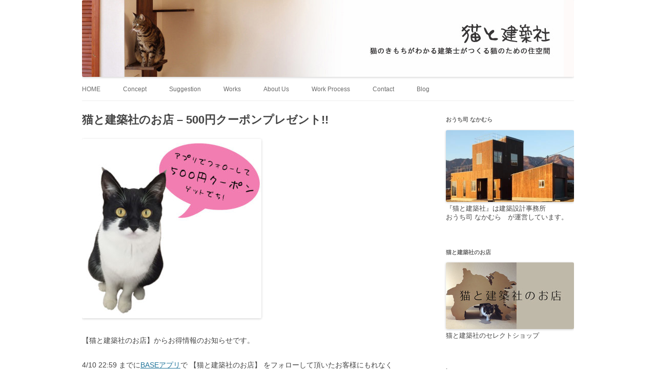

--- FILE ---
content_type: text/html; charset=UTF-8
request_url: http://nekotokenchikusya.com/news/1169/
body_size: 11679
content:
<!DOCTYPE html>
<!--[if IE 7]>
<html class="ie ie7" dir="ltr" lang="ja" prefix="og: https://ogp.me/ns#">
<![endif]-->
<!--[if IE 8]>
<html class="ie ie8" dir="ltr" lang="ja" prefix="og: https://ogp.me/ns#">
<![endif]-->
<!--[if !(IE 7) | !(IE 8)  ]><!-->
<html dir="ltr" lang="ja" prefix="og: https://ogp.me/ns#">
<!--<![endif]-->
<head>
<meta charset="UTF-8" />
<meta name="viewport" content="width=device-width" />

<link rel="profile" href="http://gmpg.org/xfn/11" />
<link rel="pingback" href="http://nekotokenchikusya.com/xmlrpc.php" />
<!--[if lt IE 9]>
<script src="http://nekotokenchikusya.com/wp-content/themes/twentytwelve/js/html5.js" type="text/javascript"></script>
<![endif]-->

		<!-- All in One SEO 4.9.3 - aioseo.com -->
		<title>猫と建築社のお店 – 500円クーポンプレゼント!! | 猫と建築社</title>
	<meta name="description" content="【猫と建築社のお店】からお得情報のお知らせです。 4/10 22:59 までにBASEアプリで 【猫と建築社の" />
	<meta name="robots" content="max-image-preview:large" />
	<meta name="author" content="猫と建築社"/>
	<link rel="canonical" href="http://nekotokenchikusya.com/news/1169/" />
	<meta name="generator" content="All in One SEO (AIOSEO) 4.9.3" />
		<meta property="og:locale" content="ja_JP" />
		<meta property="og:site_name" content="猫と建築社 | 『人』も『猫』も快適に暮らせる住まいづくり" />
		<meta property="og:type" content="article" />
		<meta property="og:title" content="猫と建築社のお店 – 500円クーポンプレゼント!! | 猫と建築社" />
		<meta property="og:description" content="【猫と建築社のお店】からお得情報のお知らせです。 4/10 22:59 までにBASEアプリで 【猫と建築社の" />
		<meta property="og:url" content="http://nekotokenchikusya.com/news/1169/" />
		<meta property="og:image" content="http://nekotokenchikusya.com/wp-content/uploads/sites/2/2020/04/074-DSC07802-ToLoLo-studio.jpg" />
		<meta property="og:image:width" content="2000" />
		<meta property="og:image:height" content="1334" />
		<meta property="article:published_time" content="2017-03-31T05:08:03+00:00" />
		<meta property="article:modified_time" content="2017-03-31T05:08:03+00:00" />
		<meta property="article:publisher" content="https://www.facebook.com/-108989838138738/" />
		<meta name="twitter:card" content="summary" />
		<meta name="twitter:site" content="@arch_neko" />
		<meta name="twitter:title" content="猫と建築社のお店 – 500円クーポンプレゼント!! | 猫と建築社" />
		<meta name="twitter:description" content="【猫と建築社のお店】からお得情報のお知らせです。 4/10 22:59 までにBASEアプリで 【猫と建築社の" />
		<meta name="twitter:creator" content="@arch_neko" />
		<meta name="twitter:image" content="https://nekotokenchikusya.com/wp-content/uploads/sites/2/2020/04/074-DSC07802-ToLoLo-studio.jpg" />
		<script type="application/ld+json" class="aioseo-schema">
			{"@context":"https:\/\/schema.org","@graph":[{"@type":"Article","@id":"http:\/\/nekotokenchikusya.com\/news\/1169\/#article","name":"\u732b\u3068\u5efa\u7bc9\u793e\u306e\u304a\u5e97 \u2013 500\u5186\u30af\u30fc\u30dd\u30f3\u30d7\u30ec\u30bc\u30f3\u30c8!! | \u732b\u3068\u5efa\u7bc9\u793e","headline":"\u732b\u3068\u5efa\u7bc9\u793e\u306e\u304a\u5e97 &#8211; 500\u5186\u30af\u30fc\u30dd\u30f3\u30d7\u30ec\u30bc\u30f3\u30c8!!","author":{"@id":"http:\/\/nekotokenchikusya.com\/author\/admin\/#author"},"publisher":{"@id":"http:\/\/nekotokenchikusya.com\/#organization"},"image":{"@type":"ImageObject","url":"https:\/\/nekotokenchikusya.com\/wp-content\/uploads\/sites\/2\/2017\/03\/a4edc751a889363a367fdfb3315689a7.jpg","width":1181,"height":1181},"datePublished":"2017-03-31T14:08:03+09:00","dateModified":"2017-03-31T14:08:03+09:00","inLanguage":"ja","mainEntityOfPage":{"@id":"http:\/\/nekotokenchikusya.com\/news\/1169\/#webpage"},"isPartOf":{"@id":"http:\/\/nekotokenchikusya.com\/news\/1169\/#webpage"},"articleSection":"\u304a\u77e5\u3089\u305b, \u732b\u3068\u5efa\u7bc9\u793e\u306e\u304a\u5e97"},{"@type":"BreadcrumbList","@id":"http:\/\/nekotokenchikusya.com\/news\/1169\/#breadcrumblist","itemListElement":[{"@type":"ListItem","@id":"http:\/\/nekotokenchikusya.com#listItem","position":1,"name":"\u30db\u30fc\u30e0","item":"http:\/\/nekotokenchikusya.com","nextItem":{"@type":"ListItem","@id":"http:\/\/nekotokenchikusya.com\/category\/news\/#listItem","name":"\u304a\u77e5\u3089\u305b"}},{"@type":"ListItem","@id":"http:\/\/nekotokenchikusya.com\/category\/news\/#listItem","position":2,"name":"\u304a\u77e5\u3089\u305b","item":"http:\/\/nekotokenchikusya.com\/category\/news\/","nextItem":{"@type":"ListItem","@id":"http:\/\/nekotokenchikusya.com\/news\/1169\/#listItem","name":"\u732b\u3068\u5efa\u7bc9\u793e\u306e\u304a\u5e97 &#8211; 500\u5186\u30af\u30fc\u30dd\u30f3\u30d7\u30ec\u30bc\u30f3\u30c8!!"},"previousItem":{"@type":"ListItem","@id":"http:\/\/nekotokenchikusya.com#listItem","name":"\u30db\u30fc\u30e0"}},{"@type":"ListItem","@id":"http:\/\/nekotokenchikusya.com\/news\/1169\/#listItem","position":3,"name":"\u732b\u3068\u5efa\u7bc9\u793e\u306e\u304a\u5e97 &#8211; 500\u5186\u30af\u30fc\u30dd\u30f3\u30d7\u30ec\u30bc\u30f3\u30c8!!","previousItem":{"@type":"ListItem","@id":"http:\/\/nekotokenchikusya.com\/category\/news\/#listItem","name":"\u304a\u77e5\u3089\u305b"}}]},{"@type":"Organization","@id":"http:\/\/nekotokenchikusya.com\/#organization","name":"\u732b\u3068\u5efa\u7bc9\u793e","description":"\u300e\u4eba\u300f\u3082\u300e\u732b\u300f\u3082\u5feb\u9069\u306b\u66ae\u3089\u305b\u308b\u4f4f\u307e\u3044\u3065\u304f\u308a","url":"http:\/\/nekotokenchikusya.com\/","telephone":"+81467950316","logo":{"@type":"ImageObject","url":"https:\/\/nekotokenchikusya.com\/wp-content\/uploads\/sites\/2\/2013\/02\/a3b39cc9ccb946ef45cd306e1eebf644_bigger.jpeg","@id":"http:\/\/nekotokenchikusya.com\/news\/1169\/#organizationLogo","width":73,"height":73},"image":{"@id":"http:\/\/nekotokenchikusya.com\/news\/1169\/#organizationLogo"},"sameAs":["https:\/\/www.facebook.com\/-108989838138738\/","https:\/\/twitter.com\/arch_neko","https:\/\/www.instagram.com\/gonyazou\/","https:\/\/www.youtube.com\/watch?v=6Srt_DVneCg"]},{"@type":"Person","@id":"http:\/\/nekotokenchikusya.com\/author\/admin\/#author","url":"http:\/\/nekotokenchikusya.com\/author\/admin\/","name":"\u732b\u3068\u5efa\u7bc9\u793e","image":{"@type":"ImageObject","@id":"http:\/\/nekotokenchikusya.com\/news\/1169\/#authorImage","url":"http:\/\/2.gravatar.com\/avatar\/e06fdc9e90b6e76c04bc45c26d8ebccd?s=96&d=mm&r=g","width":96,"height":96,"caption":"\u732b\u3068\u5efa\u7bc9\u793e"}},{"@type":"WebPage","@id":"http:\/\/nekotokenchikusya.com\/news\/1169\/#webpage","url":"http:\/\/nekotokenchikusya.com\/news\/1169\/","name":"\u732b\u3068\u5efa\u7bc9\u793e\u306e\u304a\u5e97 \u2013 500\u5186\u30af\u30fc\u30dd\u30f3\u30d7\u30ec\u30bc\u30f3\u30c8!! | \u732b\u3068\u5efa\u7bc9\u793e","description":"\u3010\u732b\u3068\u5efa\u7bc9\u793e\u306e\u304a\u5e97\u3011\u304b\u3089\u304a\u5f97\u60c5\u5831\u306e\u304a\u77e5\u3089\u305b\u3067\u3059\u3002 4\/10 22:59 \u307e\u3067\u306bBASE\u30a2\u30d7\u30ea\u3067 \u3010\u732b\u3068\u5efa\u7bc9\u793e\u306e","inLanguage":"ja","isPartOf":{"@id":"http:\/\/nekotokenchikusya.com\/#website"},"breadcrumb":{"@id":"http:\/\/nekotokenchikusya.com\/news\/1169\/#breadcrumblist"},"author":{"@id":"http:\/\/nekotokenchikusya.com\/author\/admin\/#author"},"creator":{"@id":"http:\/\/nekotokenchikusya.com\/author\/admin\/#author"},"image":{"@type":"ImageObject","url":"https:\/\/nekotokenchikusya.com\/wp-content\/uploads\/sites\/2\/2017\/03\/a4edc751a889363a367fdfb3315689a7.jpg","@id":"http:\/\/nekotokenchikusya.com\/news\/1169\/#mainImage","width":1181,"height":1181},"primaryImageOfPage":{"@id":"http:\/\/nekotokenchikusya.com\/news\/1169\/#mainImage"},"datePublished":"2017-03-31T14:08:03+09:00","dateModified":"2017-03-31T14:08:03+09:00"},{"@type":"WebSite","@id":"http:\/\/nekotokenchikusya.com\/#website","url":"http:\/\/nekotokenchikusya.com\/","name":"\u732b\u3068\u5efa\u7bc9\u793e","description":"\u300e\u4eba\u300f\u3082\u300e\u732b\u300f\u3082\u5feb\u9069\u306b\u66ae\u3089\u305b\u308b\u4f4f\u307e\u3044\u3065\u304f\u308a","inLanguage":"ja","publisher":{"@id":"http:\/\/nekotokenchikusya.com\/#organization"}}]}
		</script>
		<!-- All in One SEO -->

<link rel='dns-prefetch' href='//s.w.org' />
<link rel="alternate" type="application/rss+xml" title="猫と建築社 &raquo; フィード" href="http://nekotokenchikusya.com/feed/" />
<link rel="alternate" type="application/rss+xml" title="猫と建築社 &raquo; コメントフィード" href="http://nekotokenchikusya.com/comments/feed/" />
<link rel="alternate" type="application/rss+xml" title="猫と建築社 &raquo; 猫と建築社のお店 &#8211; 500円クーポンプレゼント!! のコメントのフィード" href="http://nekotokenchikusya.com/news/1169/feed/" />
		<!-- This site uses the Google Analytics by MonsterInsights plugin v9.11.1 - Using Analytics tracking - https://www.monsterinsights.com/ -->
		<!-- Note: MonsterInsights is not currently configured on this site. The site owner needs to authenticate with Google Analytics in the MonsterInsights settings panel. -->
					<!-- No tracking code set -->
				<!-- / Google Analytics by MonsterInsights -->
		<script type="text/javascript">
window._wpemojiSettings = {"baseUrl":"https:\/\/s.w.org\/images\/core\/emoji\/13.1.0\/72x72\/","ext":".png","svgUrl":"https:\/\/s.w.org\/images\/core\/emoji\/13.1.0\/svg\/","svgExt":".svg","source":{"concatemoji":"http:\/\/nekotokenchikusya.com\/wp-includes\/js\/wp-emoji-release.min.js?ver=5.9.12"}};
/*! This file is auto-generated */
!function(e,a,t){var n,r,o,i=a.createElement("canvas"),p=i.getContext&&i.getContext("2d");function s(e,t){var a=String.fromCharCode;p.clearRect(0,0,i.width,i.height),p.fillText(a.apply(this,e),0,0);e=i.toDataURL();return p.clearRect(0,0,i.width,i.height),p.fillText(a.apply(this,t),0,0),e===i.toDataURL()}function c(e){var t=a.createElement("script");t.src=e,t.defer=t.type="text/javascript",a.getElementsByTagName("head")[0].appendChild(t)}for(o=Array("flag","emoji"),t.supports={everything:!0,everythingExceptFlag:!0},r=0;r<o.length;r++)t.supports[o[r]]=function(e){if(!p||!p.fillText)return!1;switch(p.textBaseline="top",p.font="600 32px Arial",e){case"flag":return s([127987,65039,8205,9895,65039],[127987,65039,8203,9895,65039])?!1:!s([55356,56826,55356,56819],[55356,56826,8203,55356,56819])&&!s([55356,57332,56128,56423,56128,56418,56128,56421,56128,56430,56128,56423,56128,56447],[55356,57332,8203,56128,56423,8203,56128,56418,8203,56128,56421,8203,56128,56430,8203,56128,56423,8203,56128,56447]);case"emoji":return!s([10084,65039,8205,55357,56613],[10084,65039,8203,55357,56613])}return!1}(o[r]),t.supports.everything=t.supports.everything&&t.supports[o[r]],"flag"!==o[r]&&(t.supports.everythingExceptFlag=t.supports.everythingExceptFlag&&t.supports[o[r]]);t.supports.everythingExceptFlag=t.supports.everythingExceptFlag&&!t.supports.flag,t.DOMReady=!1,t.readyCallback=function(){t.DOMReady=!0},t.supports.everything||(n=function(){t.readyCallback()},a.addEventListener?(a.addEventListener("DOMContentLoaded",n,!1),e.addEventListener("load",n,!1)):(e.attachEvent("onload",n),a.attachEvent("onreadystatechange",function(){"complete"===a.readyState&&t.readyCallback()})),(n=t.source||{}).concatemoji?c(n.concatemoji):n.wpemoji&&n.twemoji&&(c(n.twemoji),c(n.wpemoji)))}(window,document,window._wpemojiSettings);
</script>
<style type="text/css">
img.wp-smiley,
img.emoji {
	display: inline !important;
	border: none !important;
	box-shadow: none !important;
	height: 1em !important;
	width: 1em !important;
	margin: 0 0.07em !important;
	vertical-align: -0.1em !important;
	background: none !important;
	padding: 0 !important;
}
</style>
	<link rel='stylesheet' id='wp-block-library-css'  href='http://nekotokenchikusya.com/wp-includes/css/dist/block-library/style.min.css?ver=5.9.12' type='text/css' media='all' />
<style id='wp-block-library-theme-inline-css' type='text/css'>
.wp-block-audio figcaption{color:#555;font-size:13px;text-align:center}.is-dark-theme .wp-block-audio figcaption{color:hsla(0,0%,100%,.65)}.wp-block-code>code{font-family:Menlo,Consolas,monaco,monospace;color:#1e1e1e;padding:.8em 1em;border:1px solid #ddd;border-radius:4px}.wp-block-embed figcaption{color:#555;font-size:13px;text-align:center}.is-dark-theme .wp-block-embed figcaption{color:hsla(0,0%,100%,.65)}.blocks-gallery-caption{color:#555;font-size:13px;text-align:center}.is-dark-theme .blocks-gallery-caption{color:hsla(0,0%,100%,.65)}.wp-block-image figcaption{color:#555;font-size:13px;text-align:center}.is-dark-theme .wp-block-image figcaption{color:hsla(0,0%,100%,.65)}.wp-block-pullquote{border-top:4px solid;border-bottom:4px solid;margin-bottom:1.75em;color:currentColor}.wp-block-pullquote__citation,.wp-block-pullquote cite,.wp-block-pullquote footer{color:currentColor;text-transform:uppercase;font-size:.8125em;font-style:normal}.wp-block-quote{border-left:.25em solid;margin:0 0 1.75em;padding-left:1em}.wp-block-quote cite,.wp-block-quote footer{color:currentColor;font-size:.8125em;position:relative;font-style:normal}.wp-block-quote.has-text-align-right{border-left:none;border-right:.25em solid;padding-left:0;padding-right:1em}.wp-block-quote.has-text-align-center{border:none;padding-left:0}.wp-block-quote.is-large,.wp-block-quote.is-style-large,.wp-block-quote.is-style-plain{border:none}.wp-block-search .wp-block-search__label{font-weight:700}.wp-block-group:where(.has-background){padding:1.25em 2.375em}.wp-block-separator{border:none;border-bottom:2px solid;margin-left:auto;margin-right:auto;opacity:.4}.wp-block-separator:not(.is-style-wide):not(.is-style-dots){width:100px}.wp-block-separator.has-background:not(.is-style-dots){border-bottom:none;height:1px}.wp-block-separator.has-background:not(.is-style-wide):not(.is-style-dots){height:2px}.wp-block-table thead{border-bottom:3px solid}.wp-block-table tfoot{border-top:3px solid}.wp-block-table td,.wp-block-table th{padding:.5em;border:1px solid;word-break:normal}.wp-block-table figcaption{color:#555;font-size:13px;text-align:center}.is-dark-theme .wp-block-table figcaption{color:hsla(0,0%,100%,.65)}.wp-block-video figcaption{color:#555;font-size:13px;text-align:center}.is-dark-theme .wp-block-video figcaption{color:hsla(0,0%,100%,.65)}.wp-block-template-part.has-background{padding:1.25em 2.375em;margin-top:0;margin-bottom:0}
</style>
<link rel='stylesheet' id='aioseo/css/src/vue/standalone/blocks/table-of-contents/global.scss-css'  href='http://nekotokenchikusya.com/wp-content/plugins/all-in-one-seo-pack/dist/Lite/assets/css/table-of-contents/global.e90f6d47.css?ver=4.9.3' type='text/css' media='all' />
<style id='global-styles-inline-css' type='text/css'>
body{--wp--preset--color--black: #000000;--wp--preset--color--cyan-bluish-gray: #abb8c3;--wp--preset--color--white: #fff;--wp--preset--color--pale-pink: #f78da7;--wp--preset--color--vivid-red: #cf2e2e;--wp--preset--color--luminous-vivid-orange: #ff6900;--wp--preset--color--luminous-vivid-amber: #fcb900;--wp--preset--color--light-green-cyan: #7bdcb5;--wp--preset--color--vivid-green-cyan: #00d084;--wp--preset--color--pale-cyan-blue: #8ed1fc;--wp--preset--color--vivid-cyan-blue: #0693e3;--wp--preset--color--vivid-purple: #9b51e0;--wp--preset--color--blue: #21759b;--wp--preset--color--dark-gray: #444;--wp--preset--color--medium-gray: #9f9f9f;--wp--preset--color--light-gray: #e6e6e6;--wp--preset--gradient--vivid-cyan-blue-to-vivid-purple: linear-gradient(135deg,rgba(6,147,227,1) 0%,rgb(155,81,224) 100%);--wp--preset--gradient--light-green-cyan-to-vivid-green-cyan: linear-gradient(135deg,rgb(122,220,180) 0%,rgb(0,208,130) 100%);--wp--preset--gradient--luminous-vivid-amber-to-luminous-vivid-orange: linear-gradient(135deg,rgba(252,185,0,1) 0%,rgba(255,105,0,1) 100%);--wp--preset--gradient--luminous-vivid-orange-to-vivid-red: linear-gradient(135deg,rgba(255,105,0,1) 0%,rgb(207,46,46) 100%);--wp--preset--gradient--very-light-gray-to-cyan-bluish-gray: linear-gradient(135deg,rgb(238,238,238) 0%,rgb(169,184,195) 100%);--wp--preset--gradient--cool-to-warm-spectrum: linear-gradient(135deg,rgb(74,234,220) 0%,rgb(151,120,209) 20%,rgb(207,42,186) 40%,rgb(238,44,130) 60%,rgb(251,105,98) 80%,rgb(254,248,76) 100%);--wp--preset--gradient--blush-light-purple: linear-gradient(135deg,rgb(255,206,236) 0%,rgb(152,150,240) 100%);--wp--preset--gradient--blush-bordeaux: linear-gradient(135deg,rgb(254,205,165) 0%,rgb(254,45,45) 50%,rgb(107,0,62) 100%);--wp--preset--gradient--luminous-dusk: linear-gradient(135deg,rgb(255,203,112) 0%,rgb(199,81,192) 50%,rgb(65,88,208) 100%);--wp--preset--gradient--pale-ocean: linear-gradient(135deg,rgb(255,245,203) 0%,rgb(182,227,212) 50%,rgb(51,167,181) 100%);--wp--preset--gradient--electric-grass: linear-gradient(135deg,rgb(202,248,128) 0%,rgb(113,206,126) 100%);--wp--preset--gradient--midnight: linear-gradient(135deg,rgb(2,3,129) 0%,rgb(40,116,252) 100%);--wp--preset--duotone--dark-grayscale: url('#wp-duotone-dark-grayscale');--wp--preset--duotone--grayscale: url('#wp-duotone-grayscale');--wp--preset--duotone--purple-yellow: url('#wp-duotone-purple-yellow');--wp--preset--duotone--blue-red: url('#wp-duotone-blue-red');--wp--preset--duotone--midnight: url('#wp-duotone-midnight');--wp--preset--duotone--magenta-yellow: url('#wp-duotone-magenta-yellow');--wp--preset--duotone--purple-green: url('#wp-duotone-purple-green');--wp--preset--duotone--blue-orange: url('#wp-duotone-blue-orange');--wp--preset--font-size--small: 13px;--wp--preset--font-size--medium: 20px;--wp--preset--font-size--large: 36px;--wp--preset--font-size--x-large: 42px;}.has-black-color{color: var(--wp--preset--color--black) !important;}.has-cyan-bluish-gray-color{color: var(--wp--preset--color--cyan-bluish-gray) !important;}.has-white-color{color: var(--wp--preset--color--white) !important;}.has-pale-pink-color{color: var(--wp--preset--color--pale-pink) !important;}.has-vivid-red-color{color: var(--wp--preset--color--vivid-red) !important;}.has-luminous-vivid-orange-color{color: var(--wp--preset--color--luminous-vivid-orange) !important;}.has-luminous-vivid-amber-color{color: var(--wp--preset--color--luminous-vivid-amber) !important;}.has-light-green-cyan-color{color: var(--wp--preset--color--light-green-cyan) !important;}.has-vivid-green-cyan-color{color: var(--wp--preset--color--vivid-green-cyan) !important;}.has-pale-cyan-blue-color{color: var(--wp--preset--color--pale-cyan-blue) !important;}.has-vivid-cyan-blue-color{color: var(--wp--preset--color--vivid-cyan-blue) !important;}.has-vivid-purple-color{color: var(--wp--preset--color--vivid-purple) !important;}.has-black-background-color{background-color: var(--wp--preset--color--black) !important;}.has-cyan-bluish-gray-background-color{background-color: var(--wp--preset--color--cyan-bluish-gray) !important;}.has-white-background-color{background-color: var(--wp--preset--color--white) !important;}.has-pale-pink-background-color{background-color: var(--wp--preset--color--pale-pink) !important;}.has-vivid-red-background-color{background-color: var(--wp--preset--color--vivid-red) !important;}.has-luminous-vivid-orange-background-color{background-color: var(--wp--preset--color--luminous-vivid-orange) !important;}.has-luminous-vivid-amber-background-color{background-color: var(--wp--preset--color--luminous-vivid-amber) !important;}.has-light-green-cyan-background-color{background-color: var(--wp--preset--color--light-green-cyan) !important;}.has-vivid-green-cyan-background-color{background-color: var(--wp--preset--color--vivid-green-cyan) !important;}.has-pale-cyan-blue-background-color{background-color: var(--wp--preset--color--pale-cyan-blue) !important;}.has-vivid-cyan-blue-background-color{background-color: var(--wp--preset--color--vivid-cyan-blue) !important;}.has-vivid-purple-background-color{background-color: var(--wp--preset--color--vivid-purple) !important;}.has-black-border-color{border-color: var(--wp--preset--color--black) !important;}.has-cyan-bluish-gray-border-color{border-color: var(--wp--preset--color--cyan-bluish-gray) !important;}.has-white-border-color{border-color: var(--wp--preset--color--white) !important;}.has-pale-pink-border-color{border-color: var(--wp--preset--color--pale-pink) !important;}.has-vivid-red-border-color{border-color: var(--wp--preset--color--vivid-red) !important;}.has-luminous-vivid-orange-border-color{border-color: var(--wp--preset--color--luminous-vivid-orange) !important;}.has-luminous-vivid-amber-border-color{border-color: var(--wp--preset--color--luminous-vivid-amber) !important;}.has-light-green-cyan-border-color{border-color: var(--wp--preset--color--light-green-cyan) !important;}.has-vivid-green-cyan-border-color{border-color: var(--wp--preset--color--vivid-green-cyan) !important;}.has-pale-cyan-blue-border-color{border-color: var(--wp--preset--color--pale-cyan-blue) !important;}.has-vivid-cyan-blue-border-color{border-color: var(--wp--preset--color--vivid-cyan-blue) !important;}.has-vivid-purple-border-color{border-color: var(--wp--preset--color--vivid-purple) !important;}.has-vivid-cyan-blue-to-vivid-purple-gradient-background{background: var(--wp--preset--gradient--vivid-cyan-blue-to-vivid-purple) !important;}.has-light-green-cyan-to-vivid-green-cyan-gradient-background{background: var(--wp--preset--gradient--light-green-cyan-to-vivid-green-cyan) !important;}.has-luminous-vivid-amber-to-luminous-vivid-orange-gradient-background{background: var(--wp--preset--gradient--luminous-vivid-amber-to-luminous-vivid-orange) !important;}.has-luminous-vivid-orange-to-vivid-red-gradient-background{background: var(--wp--preset--gradient--luminous-vivid-orange-to-vivid-red) !important;}.has-very-light-gray-to-cyan-bluish-gray-gradient-background{background: var(--wp--preset--gradient--very-light-gray-to-cyan-bluish-gray) !important;}.has-cool-to-warm-spectrum-gradient-background{background: var(--wp--preset--gradient--cool-to-warm-spectrum) !important;}.has-blush-light-purple-gradient-background{background: var(--wp--preset--gradient--blush-light-purple) !important;}.has-blush-bordeaux-gradient-background{background: var(--wp--preset--gradient--blush-bordeaux) !important;}.has-luminous-dusk-gradient-background{background: var(--wp--preset--gradient--luminous-dusk) !important;}.has-pale-ocean-gradient-background{background: var(--wp--preset--gradient--pale-ocean) !important;}.has-electric-grass-gradient-background{background: var(--wp--preset--gradient--electric-grass) !important;}.has-midnight-gradient-background{background: var(--wp--preset--gradient--midnight) !important;}.has-small-font-size{font-size: var(--wp--preset--font-size--small) !important;}.has-medium-font-size{font-size: var(--wp--preset--font-size--medium) !important;}.has-large-font-size{font-size: var(--wp--preset--font-size--large) !important;}.has-x-large-font-size{font-size: var(--wp--preset--font-size--x-large) !important;}
</style>
<link rel='stylesheet' id='contact-form-7-css'  href='http://nekotokenchikusya.com/wp-content/plugins/contact-form-7/includes/css/styles.css?ver=5.6.4' type='text/css' media='all' />
<link rel='stylesheet' id='twentytwelve-style-css'  href='http://nekotokenchikusya.com/wp-content/themes/twentytwelve-child/style.css?ver=20190507' type='text/css' media='all' />
<link rel='stylesheet' id='twentytwelve-block-style-css'  href='http://nekotokenchikusya.com/wp-content/themes/twentytwelve/css/blocks.css?ver=20190406' type='text/css' media='all' />
<!--[if lt IE 9]>
<link rel='stylesheet' id='twentytwelve-ie-css'  href='http://nekotokenchikusya.com/wp-content/themes/twentytwelve/css/ie.css?ver=20150214' type='text/css' media='all' />
<![endif]-->
<script type='text/javascript' src='http://nekotokenchikusya.com/wp-includes/js/jquery/jquery.min.js?ver=3.6.0' id='jquery-core-js'></script>
<script type='text/javascript' src='http://nekotokenchikusya.com/wp-includes/js/jquery/jquery-migrate.min.js?ver=3.3.2' id='jquery-migrate-js'></script>
<link rel="https://api.w.org/" href="http://nekotokenchikusya.com/wp-json/" /><link rel="alternate" type="application/json" href="http://nekotokenchikusya.com/wp-json/wp/v2/posts/1169" /><link rel="EditURI" type="application/rsd+xml" title="RSD" href="http://nekotokenchikusya.com/xmlrpc.php?rsd" />
<link rel="wlwmanifest" type="application/wlwmanifest+xml" href="http://nekotokenchikusya.com/wp-includes/wlwmanifest.xml" /> 
<meta name="generator" content="WordPress 5.9.12" />
<link rel='shortlink' href='http://nekotokenchikusya.com/?p=1169' />
<link rel="alternate" type="application/json+oembed" href="http://nekotokenchikusya.com/wp-json/oembed/1.0/embed?url=http%3A%2F%2Fnekotokenchikusya.com%2Fnews%2F1169%2F" />
<link rel="alternate" type="text/xml+oembed" href="http://nekotokenchikusya.com/wp-json/oembed/1.0/embed?url=http%3A%2F%2Fnekotokenchikusya.com%2Fnews%2F1169%2F&#038;format=xml" />
<script src='http://neno1365.lolipop.jp/?dm=91aa1efc0cbfb9e82df09382e2b1666b&amp;action=load&amp;blogid=2&amp;siteid=1&amp;t=1113031988&amp;back=http%3A%2F%2Fnekotokenchikusya.com%2Fnews%2F1169%2F' type='text/javascript'></script>	<style type="text/css" id="twentytwelve-header-css">
		.site-title,
	.site-description {
		position: absolute;
		clip: rect(1px 1px 1px 1px); /* IE7 */
		clip: rect(1px, 1px, 1px, 1px);
	}
			</style>
	<style type="text/css" id="custom-background-css">
body.custom-background { background-color: #ffffff; }
</style>
	<link rel="icon" href="https://nekotokenchikusya.com/wp-content/uploads/sites/2/2013/02/cropped-a3b39cc9ccb946ef45cd306e1eebf644_bigger-32x32.jpeg" sizes="32x32" />
<link rel="icon" href="https://nekotokenchikusya.com/wp-content/uploads/sites/2/2013/02/cropped-a3b39cc9ccb946ef45cd306e1eebf644_bigger-192x192.jpeg" sizes="192x192" />
<link rel="apple-touch-icon" href="https://nekotokenchikusya.com/wp-content/uploads/sites/2/2013/02/cropped-a3b39cc9ccb946ef45cd306e1eebf644_bigger-180x180.jpeg" />
<meta name="msapplication-TileImage" content="https://nekotokenchikusya.com/wp-content/uploads/sites/2/2013/02/cropped-a3b39cc9ccb946ef45cd306e1eebf644_bigger-270x270.jpeg" />
</head>

<body class="post-template-default single single-post postid-1169 single-format-standard custom-background wp-embed-responsive custom-background-white single-author">
<div id="page" class="hfeed site">
	<header id="masthead" class="site-header" role="banner">
		<hgroup>
			<h1 class="site-title"><a href="http://nekotokenchikusya.com/" title="猫と建築社" rel="home">猫と建築社</a></h1>
			<h2 class="site-description">『人』も『猫』も快適に暮らせる住まいづくり</h2>
		</hgroup>

					<a href="http://nekotokenchikusya.com/"><img src="http://nekotokenchikusya.com/wp-content/uploads/sites/2/2013/02/cropped-header960X150.jpg" class="header-image" width="960" height="150" alt="" /></a>
				<nav id="site-navigation" class="main-navigation" role="navigation">
			
			<a class="assistive-text" href="#content" title="コンテンツへスキップ">コンテンツへスキップ</a>
			<div class="menu-menu-container"><ul id="menu-menu" class="nav-menu"><li id="menu-item-1027" class="menu-item menu-item-type-post_type menu-item-object-page menu-item-home menu-item-1027"><a href="http://nekotokenchikusya.com/">HOME</a></li>
<li id="menu-item-1059" class="menu-item menu-item-type-post_type menu-item-object-page menu-item-1059"><a href="http://nekotokenchikusya.com/concept-2/">Concept</a></li>
<li id="menu-item-1083" class="menu-item menu-item-type-post_type menu-item-object-page menu-item-1083"><a href="http://nekotokenchikusya.com/suggestion-2/">Suggestion</a></li>
<li id="menu-item-1387" class="menu-item menu-item-type-post_type menu-item-object-page menu-item-1387"><a href="http://nekotokenchikusya.com/works/">Works</a></li>
<li id="menu-item-1024" class="menu-item menu-item-type-post_type menu-item-object-page menu-item-1024"><a href="http://nekotokenchikusya.com/about-us/">About Us</a></li>
<li id="menu-item-1029" class="menu-item menu-item-type-post_type menu-item-object-page menu-item-1029"><a href="http://nekotokenchikusya.com/work-process/">Work Process</a></li>
<li id="menu-item-1025" class="menu-item menu-item-type-post_type menu-item-object-page menu-item-1025"><a href="http://nekotokenchikusya.com/contact/">Contact</a></li>
<li id="menu-item-1023" class="menu-item menu-item-type-post_type menu-item-object-page current_page_parent menu-item-1023"><a href="http://nekotokenchikusya.com/blog/">Blog</a></li>
</ul></div>		</nav><!-- #site-navigation -->
	</header><!-- #masthead -->

	<div id="main" class="wrapper">
	<div id="primary" class="site-content">
		<div id="content" role="main">

			

				
	<article id="post-1169" class="post-1169 post type-post status-publish format-standard has-post-thumbnail hentry category-news category-34">
				<header class="entry-header">
			
						<h1 class="entry-title">猫と建築社のお店 &#8211; 500円クーポンプレゼント!!</h1>
						
		</header><!-- .entry-header -->

				<div class="entry-content">
			<p><img src="http://nekotokenchikusya.com/wp-content/uploads/sites/2/2017/03/a4edc751a889363a367fdfb3315689a7-350x350.jpg" alt="" width="350" height="350" class="alignnone wp-image-1171 size-medium" srcset="https://nekotokenchikusya.com/wp-content/uploads/sites/2/2017/03/a4edc751a889363a367fdfb3315689a7-350x350.jpg 350w, https://nekotokenchikusya.com/wp-content/uploads/sites/2/2017/03/a4edc751a889363a367fdfb3315689a7-150x150.jpg 150w, https://nekotokenchikusya.com/wp-content/uploads/sites/2/2017/03/a4edc751a889363a367fdfb3315689a7-768x768.jpg 768w, https://nekotokenchikusya.com/wp-content/uploads/sites/2/2017/03/a4edc751a889363a367fdfb3315689a7-600x600.jpg 600w, https://nekotokenchikusya.com/wp-content/uploads/sites/2/2017/03/a4edc751a889363a367fdfb3315689a7-144x144.jpg 144w, https://nekotokenchikusya.com/wp-content/uploads/sites/2/2017/03/a4edc751a889363a367fdfb3315689a7-624x624.jpg 624w, https://nekotokenchikusya.com/wp-content/uploads/sites/2/2017/03/a4edc751a889363a367fdfb3315689a7.jpg 1181w" sizes="(max-width: 350px) 100vw, 350px" /></p>
<p>【猫と建築社のお店】からお得情報のお知らせです。</p>
<p>4/10 22:59 までに<a href="https://thebase.in/sp" target="_blank">BASEアプリ</a>で 【猫と建築社のお店】 をフォローして頂いたお客様にもれなく500円クーポンをプレゼント致します。</p>
<p>まずはBASEアプリをダウンロード。<br />
そして【猫と建築社のお店】をフォロー。<br />
この時必ずショップからのプッシュ通知をONにしておいて下さい。<br />
4/10 23:00～24:00の間にプッシュ通知にてクーポンを配信致します。</p>
<p>受け取ったクーポンは<br />
・2017年4月11(火) 0:00 ～30日(日) 23:59まで<br />
・お一人様１回限り<br />
・ご注文金額が1,000円以上(送料は含みません)のご注文に限り<br />
ご利用が可能です。</p>
<p>この機会に是非、クーポンをゲットして欲しかったあの商品をお得に手に入れちゃいましょう(Ф∀Ф) ♪</p>
<p>【注意事項】<br />
・本クーポンはショッピングアプリ「BASE」でのみご利用いただけます（パソコンやスマートフォンなどのWebブラウザではご利用できません）。<br />
・他クーポンとの併用はできません。<br />
・Apple Payでの使用はできません。</p>
<p>******************************</p>
<p>そしてさらに！！<br />
BASEのApple Pay対応に伴い、Apple Payを利用した初回のお買い物に限り、総決済額から10%オフになる記念キャンペーンも開催中！！<br />
この機会にApple Payを利用してちょっと高価なアノ商品もゲットしちゃいましょう！！</p>
<p>【注意事項】<br />
・1万円以下の総決済額に限ります。<br />
・Apple Pay対応のBASEアプリのバージョンは、v3.5.0となっております。<br />
上記以前のバージョンのBASEアプリ、またはApple Pay非対応端末につきましてはApple Payを利用することができませんのでご了承ください。なお、Apple Pay対応端末は<a href="http://www.apple.com/jp/apple-pay/getting-started/" target="_blank">こちら</a>からご覧いただけます。</p>
					</div><!-- .entry-content -->
		
		<footer class="entry-meta">
			カテゴリー: <a href="http://nekotokenchikusya.com/category/news/" rel="category tag">お知らせ</a>, <a href="http://nekotokenchikusya.com/category/%e7%8c%ab%e3%81%a8%e5%bb%ba%e7%af%89%e7%a4%be%e3%81%ae%e3%81%8a%e5%ba%97/" rel="category tag">猫と建築社のお店</a> | 投稿日: <a href="http://nekotokenchikusya.com/news/1169/" title="2:08 PM" rel="bookmark"><time class="entry-date" datetime="2017-03-31T14:08:03+09:00">2017年3月31日</time></a> | <span class="by-author">投稿者: <span class="author vcard"><a class="url fn n" href="http://nekotokenchikusya.com/author/admin/" title="猫と建築社 の投稿をすべて表示" rel="author">猫と建築社</a></span></span>								</footer><!-- .entry-meta -->
	</article><!-- #post -->

				<nav class="nav-single">
					<h3 class="assistive-text">投稿ナビゲーション</h3>
					<span class="nav-previous"><a href="http://nekotokenchikusya.com/news/1165/" rel="prev"><span class="meta-nav">&larr;</span> 猫と建築社のお店オープンしました</a></span>
					<span class="nav-next"><a href="http://nekotokenchikusya.com/%e7%8c%ab%e3%81%9f%e3%81%a1%e3%82%92%e5%b9%b8%e3%81%9b%e3%81%ab%e3%81%97%e3%81%9f%e3%81%84/1175/" rel="next">チャリティーご報告 <span class="meta-nav">&rarr;</span></a></span>
				</nav><!-- .nav-single -->

				
<div id="comments" class="comments-area">

	
	

<!-- コメントフォームを表示する　-->

		<div id="respond" class="comment-respond">
		<h3 id="reply-title" class="comment-reply-title">コメントを残す</h3><form action="http://nekotokenchikusya.com/wp-comments-post.php" method="post" id="commentform" class="comment-form"><p class="comment-notes"><span id="email-notes">メールアドレスが公開されることはありません。</span> <span class="required-field-message" aria-hidden="true"><span class="required" aria-hidden="true">*</span> が付いている欄は必須項目です</span></p><p class="comment-form-comment"><label for="comment">コメント <span class="required" aria-hidden="true">*</span></label> <textarea id="comment" name="comment" cols="45" rows="8" maxlength="65525" required="required"></textarea></p><p class="comment-form-author"><label for="author">名前</label> <input id="author" name="author" type="text" value="" size="30" maxlength="245" /></p>
<p class="comment-form-email"><label for="email">メール</label> <input id="email" name="email" type="text" value="" size="30" maxlength="100" aria-describedby="email-notes" /></p>
<p class="comment-form-url"><label for="url">サイト</label> <input id="url" name="url" type="text" value="" size="30" maxlength="200" /></p>
<p class="comment-form-cookies-consent"><input id="wp-comment-cookies-consent" name="wp-comment-cookies-consent" type="checkbox" value="yes" /> <label for="wp-comment-cookies-consent">次回のコメントで使用するためブラウザーに自分の名前、メールアドレス、サイトを保存する。</label></p>
<p class="form-submit"><input name="submit" type="submit" id="submit" class="submit" value="コメントを送信" /> <input type='hidden' name='comment_post_ID' value='1169' id='comment_post_ID' />
<input type='hidden' name='comment_parent' id='comment_parent' value='0' />
</p><p style="display: none;"><input type="hidden" id="akismet_comment_nonce" name="akismet_comment_nonce" value="709ad9ef29" /></p><p style="display: none !important;" class="akismet-fields-container" data-prefix="ak_"><label>&#916;<textarea name="ak_hp_textarea" cols="45" rows="8" maxlength="100"></textarea></label><input type="hidden" id="ak_js_1" name="ak_js" value="98"/><script>document.getElementById( "ak_js_1" ).setAttribute( "value", ( new Date() ).getTime() );</script></p></form>	</div><!-- #respond -->
	
</div><!-- #comments .comments-area -->
			
		</div><!-- #content -->
	</div><!-- #primary -->


			<div id="secondary" class="widget-area" role="complementary">
			<aside id="custom_html-2" class="widget_text widget widget_custom_html"><h3 class="widget-title">おうち司 なかむら</h3><div class="textwidget custom-html-widget"><a href="https://ouchi-nakamura.com/" target="_blank" rel="noopener"><img src="http://nekotokenchikusya.com/wp-content/uploads/sites/2/2013/02/neno1365.jpg" width="250" height="140" alt="おうち司 なかむら" /></a>
『猫と建築社』は建築設計事務所<br>
おうち司 なかむら　が運営しています。</div></aside><aside id="custom_html-3" class="widget_text widget widget_custom_html"><h3 class="widget-title">猫と建築社のお店</h3><div class="textwidget custom-html-widget"><a href="https://nekokenshop.thebase.in/" target="_blank" rel="noopener"><img src="http://nekotokenchikusya.com/wp-content/uploads/sites/2/2016/11/24bcc89a55bf83c783b6133b2c2009f5.jpg" width="250" height="130" alt="nekokenshop" /></a>

猫と建築社のセレクトショップ</div></aside><aside id="custom_html-4" class="widget_text widget widget_custom_html"><h3 class="widget-title">instagram</h3><div class="textwidget custom-html-widget"><a href="https://www.instagram.com/gonyazou/" target="_blank" rel="noopener"><img src="http://nekotokenchikusya.com/wp-content/uploads/sites/2/2016/10/f9ef3ce73fc04d7f78a13c2a3d542215.jpg" width="250" height="130" alt="instagram-gonyazou" /></a>
猫と建築社の猫と人の日常</div></aside><aside id="custom_html-5" class="widget_text widget widget_custom_html"><h3 class="widget-title">twitter</h3><div class="textwidget custom-html-widget"><a href="https://twitter.com/arch_neko" target="_blank" rel="noopener"><img src="http://nekotokenchikusya.com/wp-content/uploads/sites/2/2016/10/48db5c5dc54f77d4b17ddb8045ef4165.jpg" width="250" height="131" alt="twitter" /></a>
ツイッターも見てね</div></aside><aside id="custom_html-6" class="widget_text widget widget_custom_html"><div class="textwidget custom-html-widget"><table style="width: 181px;" cellpadding="0" cellspacing="0"><tr><td><a href="https://www.houzz.jp/pro/nekotokenchikusya"><img src="https://st.hzcdn.com/static_ja-JP/badge181_25@2x.png" alt="横浜市港北区日吉本町, 神奈川県, JPのHouzz登録専門家猫と建築社(by design office neno1365)" width="181" height="25" border="0" /></a></td></tr></table></div></aside><aside id="custom_html-7" class="widget_text widget widget_custom_html"><div class="textwidget custom-html-widget"><table style="width: 54px;" cellpadding="0" cellspacing="0"><tr><td><a href="https://www.houzz.jp/pro/nekotokenchikusya"><img src="https://st.hzcdn.com/static_ja-JP/badge_30_7@2x.png" alt="鎌倉市, 神奈川県, JPのHouzz登録専門家猫と建築社(by design office neno1365)" width="54" height="54" border="0" /></a></td></tr></table></div></aside><aside id="categories-2" class="widget widget_categories"><h3 class="widget-title">Categories</h3>
			<ul>
					<li class="cat-item cat-item-67"><a href="http://nekotokenchikusya.com/category/works/">works</a> (3)
</li>
	<li class="cat-item cat-item-24"><a href="http://nekotokenchikusya.com/category/goods/">おすすめグッズ</a> (2)
</li>
	<li class="cat-item cat-item-23"><a href="http://nekotokenchikusya.com/category/news/">お知らせ</a> (22)
</li>
	<li class="cat-item cat-item-6"><a href="http://nekotokenchikusya.com/category/hello/">ごあいさつ</a> (2)
</li>
	<li class="cat-item cat-item-32"><a href="http://nekotokenchikusya.com/category/%e3%82%a4%e3%83%99%e3%83%b3%e3%83%88/">イベント</a> (4)
</li>
	<li class="cat-item cat-item-35"><a href="http://nekotokenchikusya.com/category/%e3%83%81%e3%83%a3%e3%83%aa%e3%83%86%e3%82%a3%e3%81%94%e5%a0%b1%e5%91%8a/">チャリティご報告</a> (2)
</li>
	<li class="cat-item cat-item-42"><a href="http://nekotokenchikusya.com/category/media/">メディア</a> (14)
</li>
	<li class="cat-item cat-item-56"><a href="http://nekotokenchikusya.com/category/%e4%bd%8f%e3%81%be%e3%81%84%e3%81%ae%e3%82%a2%e3%82%a4%e3%83%87%e3%82%a2/">住まいのアイデア</a> (3)
</li>
	<li class="cat-item cat-item-46"><a href="http://nekotokenchikusya.com/category/animal-rescue/">保護活動など</a> (2)
</li>
	<li class="cat-item cat-item-19"><a href="http://nekotokenchikusya.com/category/gonyazou/">所長の日常。</a> (3)
</li>
	<li class="cat-item cat-item-27"><a href="http://nekotokenchikusya.com/category/%e7%8c%ab%e3%81%9f%e3%81%a1%e3%82%92%e5%b9%b8%e3%81%9b%e3%81%ab%e3%81%97%e3%81%9f%e3%81%84/">猫たちを幸せにしたい</a> (5)
</li>
	<li class="cat-item cat-item-34"><a href="http://nekotokenchikusya.com/category/%e7%8c%ab%e3%81%a8%e5%bb%ba%e7%af%89%e7%a4%be%e3%81%ae%e3%81%8a%e5%ba%97/">猫と建築社のお店</a> (1)
</li>
	<li class="cat-item cat-item-26"><a href="http://nekotokenchikusya.com/category/original/">猫と建築社オリジナル。</a> (5)
</li>
	<li class="cat-item cat-item-33"><a href="http://nekotokenchikusya.com/category/%e7%8c%ab%e3%81%a8%e6%9a%ae%e3%82%89%e3%81%99%e5%ae%b6/">猫と暮らす家</a> (5)
</li>
	<li class="cat-item cat-item-44"><a href="http://nekotokenchikusya.com/category/element/">猫と暮らす家エレメント</a> (1)
</li>
	<li class="cat-item cat-item-25"><a href="http://nekotokenchikusya.com/category/onsite/">現場より。</a> (6)
</li>
	<li class="cat-item cat-item-45"><a href="http://nekotokenchikusya.com/category/fosterparent-recruitment/">里親募集</a> (2)
</li>
			</ul>

			</aside><aside id="calendar-2" class="widget widget_calendar"><h3 class="widget-title">Recent Entries</h3><div id="calendar_wrap" class="calendar_wrap"><table id="wp-calendar" class="wp-calendar-table">
	<caption>2026年1月</caption>
	<thead>
	<tr>
		<th scope="col" title="月曜日">月</th>
		<th scope="col" title="火曜日">火</th>
		<th scope="col" title="水曜日">水</th>
		<th scope="col" title="木曜日">木</th>
		<th scope="col" title="金曜日">金</th>
		<th scope="col" title="土曜日">土</th>
		<th scope="col" title="日曜日">日</th>
	</tr>
	</thead>
	<tbody>
	<tr>
		<td colspan="3" class="pad">&nbsp;</td><td>1</td><td>2</td><td>3</td><td>4</td>
	</tr>
	<tr>
		<td>5</td><td>6</td><td>7</td><td>8</td><td>9</td><td>10</td><td>11</td>
	</tr>
	<tr>
		<td>12</td><td>13</td><td>14</td><td>15</td><td>16</td><td>17</td><td>18</td>
	</tr>
	<tr>
		<td>19</td><td>20</td><td>21</td><td>22</td><td>23</td><td>24</td><td>25</td>
	</tr>
	<tr>
		<td>26</td><td>27</td><td>28</td><td>29</td><td id="today">30</td><td>31</td>
		<td class="pad" colspan="1">&nbsp;</td>
	</tr>
	</tbody>
	</table><nav aria-label="前と次の月" class="wp-calendar-nav">
		<span class="wp-calendar-nav-prev"><a href="http://nekotokenchikusya.com/date/2022/05/">&laquo; 5月</a></span>
		<span class="pad">&nbsp;</span>
		<span class="wp-calendar-nav-next">&nbsp;</span>
	</nav></div></aside><aside id="archives-2" class="widget widget_archive"><h3 class="widget-title">Archives</h3>
			<ul>
					<li><a href='http://nekotokenchikusya.com/date/2022/05/'>2022年5月</a></li>
	<li><a href='http://nekotokenchikusya.com/date/2022/04/'>2022年4月</a></li>
	<li><a href='http://nekotokenchikusya.com/date/2022/03/'>2022年3月</a></li>
	<li><a href='http://nekotokenchikusya.com/date/2022/02/'>2022年2月</a></li>
	<li><a href='http://nekotokenchikusya.com/date/2022/01/'>2022年1月</a></li>
	<li><a href='http://nekotokenchikusya.com/date/2021/11/'>2021年11月</a></li>
	<li><a href='http://nekotokenchikusya.com/date/2021/08/'>2021年8月</a></li>
	<li><a href='http://nekotokenchikusya.com/date/2021/07/'>2021年7月</a></li>
	<li><a href='http://nekotokenchikusya.com/date/2020/11/'>2020年11月</a></li>
	<li><a href='http://nekotokenchikusya.com/date/2020/05/'>2020年5月</a></li>
	<li><a href='http://nekotokenchikusya.com/date/2020/04/'>2020年4月</a></li>
	<li><a href='http://nekotokenchikusya.com/date/2020/02/'>2020年2月</a></li>
	<li><a href='http://nekotokenchikusya.com/date/2019/11/'>2019年11月</a></li>
	<li><a href='http://nekotokenchikusya.com/date/2019/09/'>2019年9月</a></li>
	<li><a href='http://nekotokenchikusya.com/date/2019/05/'>2019年5月</a></li>
	<li><a href='http://nekotokenchikusya.com/date/2019/01/'>2019年1月</a></li>
	<li><a href='http://nekotokenchikusya.com/date/2018/06/'>2018年6月</a></li>
	<li><a href='http://nekotokenchikusya.com/date/2017/08/'>2017年8月</a></li>
	<li><a href='http://nekotokenchikusya.com/date/2017/03/'>2017年3月</a></li>
	<li><a href='http://nekotokenchikusya.com/date/2017/02/'>2017年2月</a></li>
	<li><a href='http://nekotokenchikusya.com/date/2017/01/'>2017年1月</a></li>
	<li><a href='http://nekotokenchikusya.com/date/2016/11/'>2016年11月</a></li>
	<li><a href='http://nekotokenchikusya.com/date/2016/10/'>2016年10月</a></li>
	<li><a href='http://nekotokenchikusya.com/date/2016/09/'>2016年9月</a></li>
	<li><a href='http://nekotokenchikusya.com/date/2016/08/'>2016年8月</a></li>
	<li><a href='http://nekotokenchikusya.com/date/2015/09/'>2015年9月</a></li>
	<li><a href='http://nekotokenchikusya.com/date/2013/10/'>2013年10月</a></li>
	<li><a href='http://nekotokenchikusya.com/date/2013/09/'>2013年9月</a></li>
	<li><a href='http://nekotokenchikusya.com/date/2013/07/'>2013年7月</a></li>
	<li><a href='http://nekotokenchikusya.com/date/2013/06/'>2013年6月</a></li>
	<li><a href='http://nekotokenchikusya.com/date/2013/05/'>2013年5月</a></li>
	<li><a href='http://nekotokenchikusya.com/date/2013/04/'>2013年4月</a></li>
	<li><a href='http://nekotokenchikusya.com/date/2013/03/'>2013年3月</a></li>
	<li><a href='http://nekotokenchikusya.com/date/2013/02/'>2013年2月</a></li>
			</ul>

			</aside><aside id="meta-2" class="widget widget_meta"><h3 class="widget-title">Others</h3>
		<ul>
						<li><a href="http://nekotokenchikusya.com/wp-login.php">ログイン</a></li>
			<li><a href="http://nekotokenchikusya.com/feed/">投稿フィード</a></li>
			<li><a href="http://nekotokenchikusya.com/comments/feed/">コメントフィード</a></li>

			<li><a href="https://ja.wordpress.org/">WordPress.org</a></li>
		</ul>

		</aside>		</div><!-- #secondary -->
		</div><!-- #main .wrapper -->
	<footer id="colophon" role="contentinfo">
		<div class="site-info">
			&copy; 2026&nbsp;猫と建築社&nbsp;All Rights Reserved.
	</footer><!-- #colophon -->
</div><!-- #page -->

<script type='text/javascript' src='http://nekotokenchikusya.com/wp-content/plugins/contact-form-7/includes/swv/js/index.js?ver=5.6.4' id='swv-js'></script>
<script type='text/javascript' id='contact-form-7-js-extra'>
/* <![CDATA[ */
var wpcf7 = {"api":{"root":"http:\/\/nekotokenchikusya.com\/wp-json\/","namespace":"contact-form-7\/v1"},"cached":"1"};
/* ]]> */
</script>
<script type='text/javascript' src='http://nekotokenchikusya.com/wp-content/plugins/contact-form-7/includes/js/index.js?ver=5.6.4' id='contact-form-7-js'></script>
<script type='text/javascript' src='http://nekotokenchikusya.com/wp-content/themes/twentytwelve/js/navigation.js?ver=20141205' id='twentytwelve-navigation-js'></script>
<script defer type='text/javascript' src='http://nekotokenchikusya.com/wp-content/plugins/akismet/_inc/akismet-frontend.js?ver=1762996995' id='akismet-frontend-js'></script>
</body>
</html>